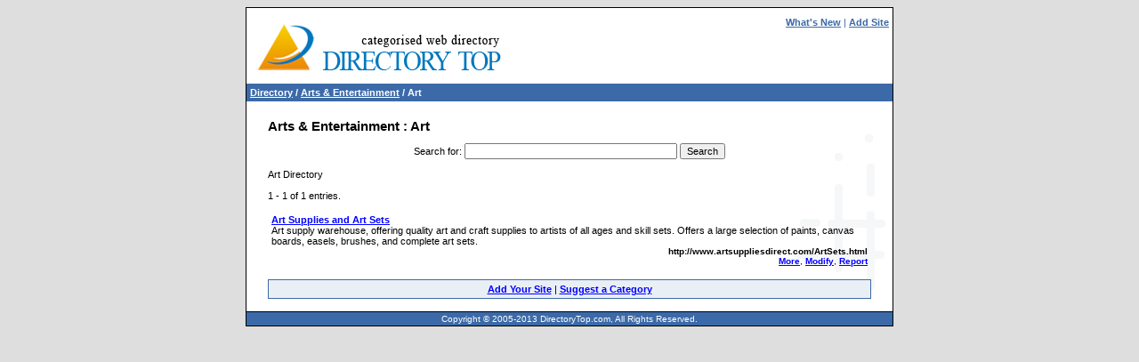

--- FILE ---
content_type: text/html; charset=UTF-8
request_url: https://www.directorytop.com/webc1719343955_art.html
body_size: 1226
content:
<?xml version="1.0" encoding="iso-8859-1"?>
<!DOCTYPE html PUBLIC "-//W3C//DTD XHTML 1.1//EN" "http://www.w3.org/TR/xhtml11/DTD/xhtml11.dtd">

<html xmlns="http://www.w3.org/1999/xhtml" xml:lang="en">

<head>
<meta http-equiv="content-type" content="text/html;charset=iso-8859-1"/>
<title>Arts &amp; Entertainment : Art Directory from DirectoryTop</title>
<link href="site.css" rel="stylesheet" media="screen"/>
<meta name="MSSmartTagsPreventParsing" content="TRUE"/>
<meta name="description" content="Art Directory"/>
<meta name="keywords" content="Directory, Arts &amp; Entertainment, Art"/>
<meta name="language" content="en"/>
</head>
<body>
<div id="main">
<div id="grp1">
<div id="title1">
<div id="title2">
<div id="tmnu">
<a href="webn0.html">What's New</a> | <a href="index.php?a=1719343955">Add Site</a></div>
</div>

</div>
<div id="mncol">
<div id="bcbox">
<div id="bcbox2">
<div class="bctrail"><a href="http://www.directorytop.com">Directory</a> / <a href="webc306818860_arts_entertainment.html">Arts &amp; Entertainment</a> / Art</div>
</div>
</div>
<div class="spacer">&nbsp;</div>
<div id="ctnt">
<div id="adarea0"></div>
<h1>Arts &amp; Entertainment : Art</h1>
<form id="searchForm" action="index.php" method="get">
<p class="cent"><label for="q">Search for</label>: <input type="text" name="q" id="q" size="32" tabindex="1"/>&nbsp;<input type="submit" name="ds" value="Search" tabindex="2"/></p>
</form>
<p>Art Directory</p>



<p>1 - 1 of 1 entries.</p>
<div class="pgsel"></div>
<ul class="entrybox">

<li>
<div class="entryNorm">
<a href="http://www.artsuppliesdirect.com/ArtSets.html" target="_blank">Art Supplies and Art Sets</a>
<div>Art supply warehouse, offering quality art and craft supplies to artists of all ages and skill sets. Offers a large selection of paints, canvas boards, easels, brushes, and complete art sets.</div>
<div class="lnkurl">http://www.artsuppliesdirect.com/ArtSets.html</div>
<div class="lnkop"><a href="webd884225965_art_supplies_and_art_sets.html" title="More information for: Art Supplies and Art Sets">More</a>, <a href="index.php?e=884225965" title="Modify listing for: Art Supplies and Art Sets">Modify</a>, <a title="Report a broken link for: Art Supplies and Art Sets" href="index.php?r=884225965">Report</a></div>
</div>
</li>

</ul>
<div class="pgsel"></div>

<div id="addlbox">
<a href="index.php?a=1719343955" title="Submit your website for inclusion in the Arts &amp; Entertainment : Art category">Add Your Site</a> | <a title="Suggest a new category within Arts &amp; Entertainment : Art" href="index.php?s=1719343955">Suggest a Category</a>
</div>
<div id="adarea1"></div>
<div id="adarea2"></div>

</div>
</div>
<div class="spacer">&nbsp;</div>
</div>
<div id="ftrbox">
<div class="footer">
<div id="tolra">
Copyright &copy; 2005-2013 DirectoryTop.com, All Rights Reserved.</div>
</div>
</div>

</div>

</body>

</html>

--- FILE ---
content_type: text/css
request_url: https://www.directorytop.com/site.css
body_size: 8013
content:

/* Layout */
body { color: black; font-size: .7em; font-family: Verdana, Geneva, Arial, Helvetica, sans-serif; background-color: #DEDEDE; text-align: center }
table { font-size: 1.4em }
td { color: black; font-size: .7em; font-family: Verdana, Geneva, Arial, Helvetica, sans-serif }
select { font-size: 1em; font-family: Verdana, Geneva, Arial, Helvetica, sans-serif }
input { font-size: 1em; font-family: Verdana, Geneva, Arial, Helvetica, sans-serif }
textarea { font-size: 1em; font-family: Verdana, Geneva, Arial, Helvetica, sans-serif }
label { text-align: left; font-size: 1em; font-family: Verdana, Geneva, Arial, Helvetica, sans-serif }
#main { text-align: left; margin: 0 auto; width: 728px }
#grp1 { background-color: #fff; border: solid 1px #000 }
#title1 { background-color: #fff; background-image: url("images/logo.gif"); background-repeat: no-repeat; width: 726px; height: 85px }
#title2 { padding-top: 10px; padding-right: 4px; padding-left: 4px }
#mncol  { background-image: url("images/brmark.gif"); background-repeat: no-repeat; background-position: right bottom; width: 726px; float: left }
#bcbox { float: left; width: 726px; color: #fff; font-weight: bold; background-color: #3c6aa8 }
#bcbox2 { padding: 4px }

div#ftrgap { clear: both; line-height: 5px; height: 5px }
#ftrbox { color: #fff; background-color: #3c6aa8; padding: 2px; clear: both; border-style: none solid solid; border-width: 1px; border-color: #000 }
#ftrrt { text-align: right }
div.spacer { clear: both; line-height: 0px; height: 0px }

/* Links & menu */
a { color: #00f; font-weight: bold }
a:hover { color: #000; font-weight: bold; text-decoration: underline }
.footer { color: #fff; font-size: .95em; text-decoration: none }
.footer a { color: #fff; font-size: 1em; font-weight: bold; text-decoration: none }
.footer a:hover { color: #fff; font-weight: bold; text-decoration: underline }
.subcat { color: #000; font-size: .95em; text-decoration: none }
a.subcat { color: #000; font-weight: bold; text-decoration: none }
a.subcat:hover { color: #000; font-weight: bold; text-decoration: underline }
.bctrail { color: #fff; font-size: 1em; font-weight: bold; background-color: #3c6aa8 }
.bctrail a { color: #fff; font-size: 1em; font-weight: bold }
.bctrail a:hover { color: #fff; font-size: 1em; font-weight: bold; text-decoration: underline overline }
.pgsel { color: #00f; font-size: 1em; text-decoration: none; text-align: center; margin-top: 4px; margin-bottom: 4px }
a.pgsel { color: #00f; font-weight: bold; text-decoration: none }
a.pgsel:hover { color: #000; font-weight: bold; text-decoration: underline }
.wnclnk { font-size: .95em }
a.wnclnk { color: #000; font-weight: bold; text-decoration: none }
a.wnclnk:hover { color: #000; font-weight: bold; text-decoration: underline }
#tmnu { text-align: right; color: #3c6aa8 }
#tmnu a { color: #3c6aa8; font-weight: bold }
#tmnu a:hover { color: #000; font-weight: bold; text-decoration: underline overline }
.alphaIdx { font-weight: bold; list-style-type: none; margin: 10px 0 0 0; padding: 0; text-align: center }
.alphaIdx li { display: inline; text-align: center }
.alphaIdx li a { padding: 0 4px 0 4px; }
.alphaIdx li a:hover  { background-color: #efefef }

/* Ad area */
#adarea0 { margin-top: 10px; text-align: center; }
#adarea0 img { margin-left: 5px; margin-right: 5px; border: 0; }
#adarea1 { margin-top: 10px; text-align: center; }
#adarea1 img { margin-left: 5px; margin-right: 5px; border: 0;}
#adarea2 { margin-top: 10px; text-align: center; }
#adarea2 img { margin-left: 5px; margin-right: 5px; border: 0;}

/* Main area */
img { border-style: none }
#ctnt  { margin-top: 6px; padding: 4px 24px }
#catbox { background-color: #efefef; padding-top: 15px; padding-bottom: 4px; width: 678px; float: left; border-top: 1px solid #1035ab; border-bottom: 1px solid #1035ab }
#catL { float: left; width: 338px }
#catR { float: right; width: 338px }
#catbox2 { margin-top: 10px; background-color: #efefef; padding-top: 15px; padding-bottom: 4px; width: 678px; float: left; border-top: 1px solid #1035ab; border-bottom: 1px solid #1035ab }
#catL2 { float: left; width: 338px }
#catR2 { float: right; width: 338px }
img.cat { border-style: none }
.catlst { margin-left: 10px; padding-left: 10px; margin-top: 0; margin-bottom: 0 }
.catlst li { margin-top: 4px; margin-bottom: 4px }
.catlst ul  { margin-top: 0; margin-bottom: 0; margin-left: 10px; padding-left: 10px }
.catsp { clear: both; line-height: 4px; height: 4px }
.entryHigh { background-color: #eaeff6; font-weight: normal; padding: 4px; border: solid 1px #3c6aa8 }
.entryNorm { font-weight: normal; padding: 4px }
.entrybox  { list-style-type: none; margin-left: 0; padding-left: 0 }
.entrybox li { font-weight: bold; margin-bottom: 10px }
img.lnk { border-style: none }
.lnkrate { font-size: .95em; font-weight: bold; text-align: right }
.lnkurl { font-size: .85em; font-weight: bold; text-align: right }
.lnkop { text-align: right; font-size: .85em }
.inbox { background-color: #f3f3f3; padding-top: 6px; padding-bottom: 6px; vertical-align: top }
.inbox2 { background-color: #f3f3f3; padding-top: 6px; padding-bottom: 6px; text-align: center }
.inbox3 { background-color: #f3f3f3; padding-top: 6px; padding-bottom: 6px }
#dtlpic { margin-top: 10px; border: none }
#revopt { margin-top: 10px; }
.stdhdr { font-weight: bold; background-color: #acc4e6; text-align: center; padding: 2px; display: block }
#stdbox { background-color: #d5e5f7; padding: 2px; border: solid 1px #acc4e6 }
.payhdr  { font-weight: bold; background-color: #ffde71; text-align: center; display: block; padding: 2px }
#paybox { background-color: #fff1c1; padding: 2px; border: solid 1px #ffde71 }
.revlst { margin-left: 10px; padding-left: 10px }
.ltus { padding-left: 30px }
.ltusbox { background-color: #fffacb; margin-bottom: 5px; padding: 2px; border: solid 1px #ff7203 }
.jtxt { text-align: justify }
#addlbox { text-align: center; margin-top: 10px; background-color: #eaeff6; padding: 4px; border: solid 1px #3c6aa8 }
#searchForm { margin-top: 5px; margin-bottom: 5px }
#featuredEntry { margin-top: 4px; background-color: #fffacb; font-weight: normal; padding: 4px; border: solid 1px #f00 }
#featuredBox { margin-top: 10px; margin-bottom: 10px }
.wdcatcnt { font-size: .8em; }
#entryPreview { margin-top: 4px; background-color: #fffacb; font-weight: normal; padding: 4px; border: solid 1px #f00 }
#entryPreviewTitle { color: #00f; font-weight: bold; text-decoration: underline; }

/* Text formatting */
h1 { font-size: 1.3em; margin: 0px; padding: 0px }
h2 { font-size: 1.1em }
#dname { color: #fff; font-size: 1.8em; font-style: italic; font-weight: bold }
.formrequired { color: red; font-weight: bold; font-size: 1.5em }
.contactErr { font-size: 1.1em; background-color: #ffdbdc; padding: 3px; border: solid 2px red }
.cent { text-align: center }
.right { text-align: right }
#tolra { color: #fff; font-size: .95em; text-align: center }
#tolra a { color: #fff; font-weight: bold }
#tolra a:hover { color: #fff; font-weight: bold; text-decoration: underline }
#perfStats { margin-top: 15px; color: #000; font-size: .95em; text-align: center }
img.emoticon { border-style: none }
.codebox { background-color: #d1d5f4; margin-top: 0.25em; margin-bottom: 0.25em; border: solid 1px #7093db }
.codeboxhdg { background-color: #7093db; padding: 0.5em; color: #fff; font-weight: bold; margin: 0 }
.codeboxbdy { font-size: 1.2em; background-color: #d1d5f4; padding: 0.5em; margin: 0 }
.quotebox { background-color: #d1d5f4; margin-top: 0.25em; margin-bottom: 0.25em; border: solid 1px #7093db }
.quoteboxhdg { background-color: #7093db; padding: 0.5em; color: #fff; font-weight: bold; margin: 0 }
.quoteboxbdy { background-color: #d1d5f4; margin: 0; padding: 0.1em 0.5em }

#sponsors { margin-top: 10px; position: relative; background-color: #fafafa; border: solid 1px #cdcdcd; padding: 4px; font-size: .85em; text-align: left }
#sponsors p { margin: 0; padding: 0 }
#sponsors ul { padding: 0 0 0 10px; margin: 6px 0 0 10px; }
